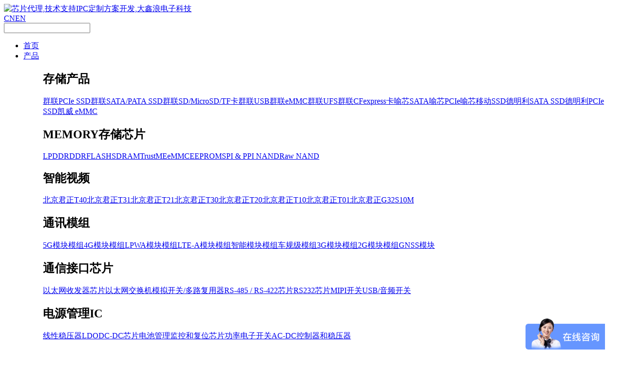

--- FILE ---
content_type: text/html;charset=UTF-8
request_url: http://yickic.cn/products-c154.html
body_size: 4859
content:
<!doctype html>
<html>
<head>
<meta charset="utf-8">
<meta name="renderer" content="webkit">
<meta http-equiv="X-UA-Compatible" content="IE=edge,chrome=1">
<title>大鑫浪芯片代理商产品介绍</title>
<meta name="keywords" content="FLASH,单片机,芯片,DDR,MOS管,存储芯片,SDRAM,电源管理IC,视频主控,DC-DC,MEMORY,闪存存储芯片,讯通模块,WiFi模块,PLDDR4,PLDDR5,DD3,DD4,传感器">
<meta name="description" content="FLASH,MEMORY,单片机,DDR,MOS管,晶振,存储芯片,SDRAM,DC-DC,闪存存储芯片,讯通模块,WiFi模块,传感器等电子元器件代理,大鑫浪15年专注芯片代理商,电话：13244774414">
<meta name="format-detection" content="telephone=no">
<script type="text/javascript" src="jquery/jquery-fy.js"></script>
<script type="text/javascript" src="inc/global.js?v=1768864766"></script>
<link type="text/css" rel="stylesheet" href="iconfont/iconfont.css?v=20211126" media="all">
<link type="text/css" rel="stylesheet" href="css/style_cn.css?v=1768864766">
</head>
<body>
<div id="main">
	<div id="header_blk"><div id="header"><a href="./"><img src="images/logo.png" id="logo" alt="芯片代理,技术支持IPC定制方案开发,大鑫浪电子科技"></a><div id="language"><a href="./">CN</a><a href="https://www.indasina.com/" target="_blank">EN</a></div><div id="header_search"><span class="hide"></span></div><div id="search"><input type="text" id="search_key" maxlength="30" onkeyup="CheckSearch2(event,'cn');" placeholder=""><span id="search_button" onclick="CheckSearch('cn');"></span></div><ul id="nav"><li><a href="./" class="nav_out">首页</a></li><li style="position:static;"><a href="products.html" class="nav_out">产品</a><dl><dd><h2>存储产品</h2><span><a href="products-c308.html">群联PCIe SSD</a></span><span><a href="products-c309.html">群联SATA/PATA SSD</a></span><span><a href="products-c310.html">群联SD/MicroSD/TF卡</a></span><span><a href="products-c311.html">群联USB</a></span><span><a href="products-c312.html">群联eMMC</a></span><span><a href="products-c313.html">群联UFS</a></span><span><a href="products-c342.html">群联CFexpress卡</a></span><span><a href="products-c443.html">喻芯SATA</a></span><span><a href="products-c444.html">喻芯PCIe</a></span><span><a href="products-c445.html">喻芯移动SSD</a></span><span><a href="products-c613.html">德明利SATA SSD</a></span><span><a href="products-c610.html">德明利PCIe SSD</a></span><span><a href="products-c620.html">凯威 eMMC</a></span></dd><dd><h2>MEMORY存储芯片</h2><span><a href="products-c10.html">LPDDR</a></span><span><a href="products-c11.html">DDR</a></span><span><a href="products-c13.html">FLASH</a></span><span><a href="products-c596.html">SDRAM</a></span><span><a href="products-c216.html">TrustME</a></span><span><a href="products-c404.html">eMMC</a></span><span><a href="products-c581.html">EEPROM</a></span><span><a href="products-c437.html">SPI &amp; PPI NAND</a></span><span><a href="products-c438.html">Raw NAND</a></span></dd><dd><h2>智能视频</h2><span><a href="products-c220.html">北京君正T40</a></span><span><a href="products-c150.html">北京君正T31</a></span><span><a href="products-c29.html">北京君正T21</a></span><span><a href="products-c31.html">北京君正T30</a></span><span><a href="products-c32.html">北京君正T20</a></span><span><a href="products-c33.html">北京君正T10</a></span><span><a href="products-c30.html">北京君正T01</a></span><span><a href="products-c619.html">北京君正G32S10M</a></span></dd><dd><h2>通讯模组</h2><span><a href="products-c267.html">5G模块模组</a></span><span><a href="products-c228.html">4G模块模组</a></span><span><a href="products-c541.html">LPWA模块模组</a></span><span><a href="products-c553.html">LTE-A模块模组</a></span><span><a href="products-c555.html">智能模块模组</a></span><span><a href="products-c592.html">车规级模组</a></span><span><a href="products-c556.html">3G模块模组</a></span><span><a href="products-c557.html">2G模块模组</a></span><span><a href="products-c594.html">GNSS模块</a></span></dd><dd><h2>通信接口芯片</h2><span><a href="products-c477.html">以太网收发器芯片</a></span><span><a href="products-c478.html">以太网交换机</a></span><span><a href="products-c476.html">模拟开关/多路复用器</a></span><span><a href="products-c485.html">RS-485 / RS-422芯片</a></span><span><a href="products-c486.html">RS232芯片</a></span><span><a href="products-c576.html">MIPI开关</a></span><span><a href="products-c578.html">USB/音频开关</a></span></dd><dd><h2>电源管理IC</h2><span><a href="products-c290.html">线性稳压器LDO</a></span><span><a href="products-c291.html">DC-DC芯片</a></span><span><a href="products-c522.html">电池管理</a></span><span><a href="products-c527.html">监控和复位芯片</a></span><span><a href="products-c529.html">功率电子开关</a></span><span><a href="products-c537.html">AC-DC控制器和稳压器</a></span></dd><dd><h2>运算放大器/比较器</h2><span><a href="products-c490.html">运算放大器</a></span><span><a href="products-c531.html">比较器</a></span><span><a href="products-c532.html">音频功率放大器</a></span><span><a href="products-c545.html">集成缓冲器</a></span></dd><dd><h2>MCU单片机</h2><span><a href="products-c6.html">航顺单片机</a></span></dd><dd><h2>二三级管/晶体管</h2><span><a href="products-c54.html">MOSFET</a></span><span><a href="products-c492.html">达林顿管</a></span><span><a href="products-c616.html">IGBT管/模块</a></span></dd><dd><h2>光耦</h2><span><a href="products-c473.html">晶体管输出光耦</a></span></dd><dd><h2>传感器</h2><span><a href="products-c379.html">Sensor图像传感器</a></span><span><a href="products-c483.html">温度传感器</a></span></dd><dd><h2>逻辑器件</h2><span><a href="products-c548.html">转换器/电平转换器</a></span></dd><dd><h2>数码管驱动/LED驱动</h2><span><a href="products-c588.html">LED驱动</a></span></dd><dd><h2>电容电阻电感</h2><span><a href="products-c66.html">三星半导体</a></span><span><a href="products-c70.html">顺络</a></span><span><a href="products-c157.html">分销商</a></span></dd><dd><h2>音视频解码器</h2><span><a href="products-c224.html">海奇音视频编解码芯片</a></span></dd><dd><h2>电机驱动芯片</h2><span><a href="products-c604.html">致新科技电机驱动芯片</a></span><span><a href="products-c609.html">英飞凌电机驱动芯片</a></span><span><a href="products-c615.html">Vishay威世电机驱动芯片</a></span></dd><dd><h2>显卡</h2><span><a href="products-c434.html">显卡</a></span></dd><dd><h2>其他芯片</h2><span><a href="products-c622.html">分销品牌</a></span></dd></dl></li><li><a href="brand.html" class="nav_out">品牌</a></li><li><a href="apps.html" class="nav_out">群联</a><p><a href="apps-c9.html">群联SSD</a><a href="apps-c12.html">群联BGA SSD</a><a href="apps-c13.html">群联eMMC</a><a href="apps-c14.html">群联UFS</a><a href="apps-c15.html">群联USB</a><a href="apps-c16.html">群联存储卡Memory Card</a></p></li><li><a href="cases.html" class="nav_out">案例</a></li><li><a href="solution.html" class="nav_out">解决方案</a><p><a href="solution-c13.html">电机控制芯片解决方案</a><a href="solution-c6.html">电视整套解决方案</a><a href="solution-c11.html">无线同屏器解决方案开发</a><a href="solution-c12.html">投影仪整套解决方案开发</a><a href="solution-c7.html">机顶盒整套解决方案</a><a href="solution-c5.html">安防整套解决方案</a></p></li><li><a href="goods.html" class="nav_out">商城</a></li><li><a href="aboutus.html" class="nav_out">关于大鑫浪</a><p><a href="aboutus-1.html">公司简介</a><a href="aboutus-2.html">资质荣誉</a><a href="team.html">人才专区</a><a href="news.html">新闻资讯</a><a href="apply.html">免费样品申请</a><a href="contact.html">联系我们</a></p></li></ul></div></div><script type="text/javascript">
$(function(){
	try{
		var current=1;
		$(".nav_out,.nav_over").attr("class","nav_out").eq(current).attr("class","nav_over");
	}catch(e){
	}
	$("#nav li").hover(function(){$(this).find("p,dl").show();},function(){$(this).find("p,dl").hide();});
	$('#header_search').on('click',function(){
		if ($(this).find('span').prop('class')=='hide'){
			$(this).find('span').prop('class','close').text('×');
			$('#search').css({'top':'118px','opacity':'1'});
		}else{
			$(this).find('span').prop('class','hide').text('');
			$('#search').css({'top':'0px','opacity':'0'});
		}
	});
});
</script>
<div style="min-width:1200px;height:450px;background:url(uploadfiles/20221213-144427.jpg) no-repeat center top;"></div><div id="title_cur">当前位置：<a href="./">首页</a>&nbsp;>&nbsp;产品&nbsp;>&nbsp;<strong></strong></div>	<div id="content">
		<div id="left"><h2 class="left_title">产品</h2><dl class="left_menu"><dd><a href="products-c307.html">存储产品</a></dd><dd><a href="products-c2.html">MEMORY存储芯片</a></dd><dd><a href="products-c23.html">智能视频</a></dd><dd><a href="products-c227.html">通讯模组</a></dd><dd><a href="products-c475.html">通信接口芯片</a></dd><dd><a href="products-c285.html">电源管理IC</a></dd><dd><a href="products-c489.html">运算放大器/比较器</a></dd><dd><a href="products-c1.html">MCU单片机</a></dd><dd><a href="products-c27.html">二三级管/晶体管</a></dd><dd><a href="products-c472.html">光耦</a></dd><dd><a href="products-c352.html">传感器</a></dd><dd><a href="products-c547.html">逻辑器件</a></dd><dd><a href="products-c587.html">数码管驱动/LED驱动</a></dd><dd><a href="products-c28.html">电容电阻电感</a></dd><dd><a href="products-c349.html">音视频解码器</a></dd><dd><a href="products-c603.html">电机驱动芯片</a></dd><dd><a href="products-c433.html">显卡</a></dd><dd><a href="products-c618.html">其他芯片</a></dd></dl></div>
		<div id="right">
        	<div id="title_name"><h2></h2></div><div class="editorc_box"><div class="editorc"></div></div>        </div>
		<div class="clear"></div>
	</div>
    <div id="footer_nav_bg"><div id="footer_nav_blk"><ul id="footer_nav"><li><h3>产品</h3><p><a href="products-c307.html">存储产品</a></p><p><a href="products-c2.html">MEMORY存储芯片</a></p><p><a href="products-c23.html">智能视频</a></p><p><a href="products-c227.html">通讯模组</a></p><p><a href="products-c475.html">通信接口芯片</a></p><p><a href="products-c285.html">电源管理IC</a></p><p><a href="products-c489.html">运算放大器/比较器</a></p><p><a href="products-c1.html">MCU单片机</a></p><p><a href="products-c27.html">二三级管/晶体管</a></p><p><a href="products-c472.html">光耦</a></p><p><a href="products-c352.html">传感器</a></p><p><a href="products-c547.html">逻辑器件</a></p><p><a href="products-c587.html">数码管驱动/LED驱动</a></p><p><a href="products-c28.html">电容电阻电感</a></p><p><a href="products-c349.html">音视频解码器</a></p><p><a href="products-c603.html">电机驱动芯片</a></p><p><a href="products-c433.html">显卡</a></p><p><a href="products-c618.html">其他芯片</a></p></li><li><h3>品牌</h3><ul id="footer_brand"><li class="gots"><a href="apps-c9.html">群联</a></li><li class="gots"><a href="products-c150.html">北京君正</a></li><li class="gots"><a href="products-c405.html">美格智能</a></li><li class="gots"><a href="products-c224.html">珠海海奇</a></li><li class="gots"><a href="products-c155.html">珠海博雅</a></li><li class="gots"><a href="products-c550.html">致新科技</a></li><li class="gots"><a href="products-c314.html">芯天下</a></li><li class="gots"><a href="products-c290.html">南京微盟</a></li><li class="gots"><a href="products-c326.html">上海景略</a></li><li class="gots"><a href="products-c379.html">晶相光电</a></li><li class="gots"><a href="products-c572.html">蕊源</a></li><li class="gots"><a href="products-c437.html">喻芯</a></li><li class="gots"><a href="">Vishay威世</a></li><li class="gots"><a href="products-c620.html">凯威</a></li><li class="gots"><a href="products-c599.html">恒烁半导体</a></li><li class="gots"><a href="products-c567.html">飞思瑞克FSRK</a></li><li class="gots"><a href="">美国芯源</a></li><li class="gots"><a href="">意法ST</a></li><li class="gots"><a href="">圣邦微SGMICRO</a></li><li class="gots"><a href="">大鑫浪</a></li><li class="gots"><a href="">大鑫浪</a></li><li class="gots"><a href="">分销品牌</a></li><li class="gots"><a href="">大鑫浪</a></li><li class="gots"><a href="">大鑫浪</a></li><li class="gots"><a href="products-c139.html">华邦电子</a></li><li class="gots"><a href="products-c454.html">三星电子</a></li><li class="gots"><a href="products-c456.html">镁光科技</a></li><li class="gots"><a href="">南亚</a></li><li class="gots"><a href="products-c605.html">TI德州仪器</a></li><li class="gots"><a href="products-c574.html">UTC友顺</a></li><li class="gots"><a href="products-c521.html">友台</a></li><li class="gots"><a href="products-c70.html">顺络电子</a></li></ul></li><li><h3>群联</h3><p><a href="apps-c9.html">群联SSD</a></p><p><a href="apps-c12.html">群联BGA SSD</a></p><p><a href="apps-c13.html">群联eMMC</a></p><p><a href="apps-c14.html">群联UFS</a></p><p><a href="apps-c15.html">群联USB</a></p><p><a href="apps-c16.html">群联存储卡Memory Card</a></p></li><li><h3>商城</h3><p><a href="process.php">购物流程</a></p><p><a href="ksxj.php">快速询价</a></p><p><a href="fpxz.php">发票须知</a></p><p><a href="pssm.php">配送说明</a></p></li><li><h3>解决方案</h3><p><a href="solution-c13.html">电机控制芯片解决方案</a></p><p><a href="solution-c6.html">电视整套解决方案</a></p><p><a href="solution-c11.html">无线同屏器解决方案开发</a></p><p><a href="solution-c12.html">投影仪整套解决方案开发</a></p><p><a href="solution-c7.html">机顶盒整套解决方案</a></p><p><a href="solution-c5.html">安防整套解决方案</a></p></li><li><h3>关于大鑫浪</h3><p><a href="aboutus-1.html">公司简介</a></p><p><a href="aboutus-2.html">资质荣誉</a></p><p><a href="news.html" class="nav_out">新闻资讯</a></p><p><a href="apply.html">免费样品申请</a></p><p><a href="contact.html" class="nav_out">联系我们</a></p></li></ul><div class="clear"></div><img src="images/footer-logo1.png" id="footer_logo1"><div id="footer_tel">24小时服务热线<h2>13244774414</h2></div><div id="footer_as"><a href="tencent://message/?uin=2853915987&site=&menu=yes"><img src="images/footer_qq.png"></a><a href="mailto:2853915987@qq.com"><img src="images/footer_email.png"></a><img src="images/footer_qywx.png" onmouseover="$('#footer_qywx').show();" onmouseout="$('#footer_qywx').hide();"><img src="uploadfiles/20240731-093400.jpg" id="footer_qywx"></div><div id="footer_qrcode"><img src="uploadfiles/20240731-092837.jpg"><p>关注我更多惊喜</p></div></div></div><div id="footer_blk"><div id="footer"><p style="text-align: center;">版权所有：深圳市大鑫浪电子科技有限公司 &nbsp; Copyright &copy; 2021&nbsp; All Rights Reserved. &nbsp;<a href="http://beian.miit.gov.cn" target="_blank">粤ICP备19082022号</a><br />
公司地址：中国广东省<span style="font-size: 14px;">深圳市宝安区西乡街道兴业路3012号老兵大厦东座（二）301</span>&nbsp; &nbsp; &nbsp;<a href="sitemap.html">网站地图</a></p>
<script>
var _hmt = _hmt || [];
(function() {
  var hm = document.createElement("script");
  hm.src = "https://hm.baidu.com/hm.js?85d42862c22de4c39fbe98f86191125c";
  var s = document.getElementsByTagName("script")[0]; 
  s.parentNode.insertBefore(hm, s);
})();
</script>
<meta name="baidu-site-verification" content="X5BD6Cn4dN" />
<script>
(function(){
    var bp = document.createElement('script');
    var curProtocol = window.location.protocol.split(':')[0];
    if (curProtocol === 'https') {
        bp.src = 'https://zz.bdstatic.com/linksubmit/push.js';
    }
    else {
        bp.src = 'http://push.zhanzhang.baidu.com/push.js';
    }
    var s = document.getElementsByTagName("script")[0];
    s.parentNode.insertBefore(bp, s);
})();
</script>
<script>
var _hmt = _hmt || [];
(function() {
  var hm = document.createElement("script");
  hm.src = "https://hm.baidu.com/hm.js?1804ffae9b3c04d4411b40866a2d9d0a";
  var s = document.getElementsByTagName("script")[0]; 
  s.parentNode.insertBefore(hm, s);
})();
</script>
<script>
var _hmt = _hmt || [];
(function() {
  var hm = document.createElement("script");
  hm.src = "https://hm.baidu.com/hm.js?116a4625d97d9a86edc9327cdacb9aba";
  var s = document.getElementsByTagName("script")[0]; 
  s.parentNode.insertBefore(hm, s);
})();
</script>
<p style="display:none;"><img src="images/loading2.gif"></p></div></div><div id="float_os"><div id="float_os_qq"><a href="tencent://message/?uin=2853915987&site=&menu=yes"></a></div><div id="float_os_tel"><p>13244774414</p></div><div id="float_os_email"><a href="mailto:2853915987@qq.com"><p>2853915987@qq.com</p></a></div><div id="float_os_top" onclick="ScrollTop(500);"></div><span id="float_os_btn" class="show" onclick="FloatOS(this);"></span></div><script type="text/javascript">
</script></div>
</body>
</html>

--- FILE ---
content_type: text/javascript; charset=utf-8
request_url: https://goutong.baidu.com/site/650/116a4625d97d9a86edc9327cdacb9aba/b.js?siteId=14132796
body_size: 6082
content:
!function(){"use strict";!function(){var e={styleConfig:{"styleVersion":"1","inviteBox":{"btnBgColor":"#6696FF","startPage":1,"smartImgMapping":[],"cpyInfo":"","isShowText":1,"skinType":1,"buttonType":1,"inviteTypeData":{"0":{"width":426,"height":141},"1":{"width":400,"height":282},"2":{"width":400,"height":282},"3":{"width":400,"height":282}},"autoInvite":1,"stayTime":80,"closeTime":10,"toChatTime":60,"inviteWinPos":0,"welcome":"欢迎来到大鑫浪，请问咨询什么型号呢，热线13244774414","btnBgColorType":0,"autoChat":1,"inviteMethod":1,"height":150,"skinIndex":9,"customerStyle":{"acceptFontColor":"#000000","backImg":"","acceptBgColor":"#fecb2e","inviteBackImg":"https://aff-im.bj.bcebos.com/r/image/invite-back-img.png","horizontalPosition":"left","confirmBtnText":"在线咨询","portraitPosition":"top","marginTop":0,"buttonPosition":"center","marginLeft":0},"maxInviteNum":1,"smartBoxEnable":0,"defaultStyle":1,"likeCrm":0,"skinName":"商务客服","autoHide":1,"smartCustomerStyle":{"acceptFontColor":"#ffffff","backImg":"","skinIndex":0,"acceptBgColor":"#1db0f2"},"reInvite":1,"sendButton":{"bgColor":"#bfecff","fontColor":"#1980df"},"inviteHeadImg":"https://aff-im.bj.bcebos.com/r/image/invite-head.png","license":"000","fontPosition":"center","isCustomerStyle":0,"smartCustomerStylePro":{"inviteLeft":50,"inviteTop":50,"isInviteFixed":1},"width":200,"position":"middle","inviteInterval":120,"inviteWinType":0,"smartBaseSetting":{"autoHide":0,"reInvite":1,"buttonType":1,"acceptFontPosition":1,"inviteTypeData":{"0":{"width":400,"height":175},"1":{"width":400,"height":282}},"stayTime":6,"closeTime":20,"isCustomerStyle":0,"width":400,"inviteInterval":20,"position":"middle","welcome":"<p style=\"color: #000\">您是否想咨询关于“xxx”相关的内容？</p>","height":175},"tradeId":0,"fontColor":"#333333"},"aiSupportQuestion":false,"webimConfig":{"isShowIntelWelLan":0,"skinIndex":0,"autoDuration":120,"customerColor":"#6696FF","themeType":0,"license":"000","isOpenAutoDirectCom":1,"generalRecommend":0,"isShowCloseBtn":1,"skinType":1,"width":452,"isOpenKeepCom":0,"autoPopupMsg":1,"position":"right-bottom","needVerifyCode":1,"height":471,"waitVisitStayTime":6,"searchTermRecommend":0},"noteBoard":{"btnBgColor":"#6696FF","skinIndex":9,"webim":{"webimOnline":1,"webimOffline":1},"likeCrm":1,"displayCompany":1,"customerColor":"#00aef3","cpyInfo":"感谢您的关注，当前客服人员不在线，请填写一下您的信息，我们会尽快和您联系，热线电话13244774414","skinName":"商务客服","displayLxb":1,"formText":"感谢您的关注，当前客服人员不在线，请填写一下您的信息，我们会尽快和您联系。","skinType":1,"form":{"formOffline":1,"formOnlineAuto":0},"position":"left-bottom","itemsExt":[{"question":"邮箱","name":"item0","required":0,"isShow":0},{"question":"地址","name":"item1","required":0,"isShow":0}],"items":[{"name":"content","required":1,"isShow":1},{"name":"visitorName","required":0,"isShow":1},{"name":"visitorPhone","required":1,"isShow":1}],"cpyTel":13244774414,"needVerifyCode":1,"tradeId":0,"btnBgColorType":0,"board":{"boardOffline":1,"boardOnline":0}},"blackWhiteList":{"type":-1,"siteBlackWhiteList":[]},"isWebim":0,"pageId":0,"seekIcon":{"barrageIconColor":"#9861E6","iconHeight":65,"barrageIssue":["欢迎光临","13244774414","留下联系方式"],"displayLxb":1,"cpyInfo":"","portraitPosition":"top","skinType":1,"isFixedPosition":1,"iconType":0,"pcGroupiconColor":"#6696FF","horizontalPosition":"left","height":19,"customerStyle":{"backImg":""},"skinIndex":5,"iconWidth":200,"likeCrm":0,"skinName":"商务客服","groups":[{"groupName":"示例分组1","groupId":708891}],"barrageColor":0,"marginLeft":0,"autoConsult":1,"isOpenAutoDirectCom":1,"barrageSwitch":false,"isCustomerStyle":0,"width":30,"hotIssues":[{"question":"欢迎光临","answer":"","id":"hotIssues:969754980"},{"question":"加微信13244774414","answer":"","id":"hotIssues:1056062233"},{"question":"留下联系方式","answer":"","id":"hotIssues:526456440"}],"groupStyle":{"bgColor":"#ffffff","buttonColor":"#d6f3ff","fontColor":"#008edf"},"pcGroupiconType":0,"position":"right-bottom","barrageIconColorType":0,"groupWidth":94,"marginTop":0,"tradeId":0}},siteConfig:{"eid":"28172205","queuing":"<p>欢迎光临！您已经进入服务队列，请您稍候，马上为您转接您的在线咨询顾问，也可请拨打13244774414。</p>","isOpenOfflineChat":1,"authToken":"bridge","isWebim":0,"imVersion":"im_server","platform":0,"isGray":"false","vstProto":1,"bcpAiAgentEnable":"0","webimConfig":{"isShowIntelWelLan":0,"skinIndex":0,"autoDuration":120,"customerColor":"#6696FF","themeType":0,"license":"000","isOpenAutoDirectCom":1,"generalRecommend":0,"isShowCloseBtn":1,"skinType":1,"width":452,"isOpenKeepCom":0,"autoPopupMsg":1,"position":"right-bottom","needVerifyCode":1,"height":471,"waitVisitStayTime":6,"searchTermRecommend":0},"isOpenRobot":1,"startTime":1768864771340,"authType":4,"prologue":"<font><font style=\"font-family: PingFangSC-Regular; text-align: left; color: rgb(51, 51, 51); font-size: 14px;\">欢迎来到大鑫浪芯片代理商，留言需求信息和贵公司联系方式，我们会及时回复，也可拔打13244774414（微信同步）。</font></font>","isPreonline":0,"isOpenSmartReply":1,"isCsOnline":0,"siteToken":"116a4625d97d9a86edc9327cdacb9aba","userId":"28172205","route":"1","csrfToken":"84caaee66b6c4b8cac66b40edab7d1e0","ymgWhitelist":true,"likeVersion":"generic","newWebIm":1,"siteId":"14132796","online":"true","bid":"","webRoot":"https://affimvip.baidu.com/cps5/","isSmallFlow":0,"userCommonSwitch":{"isOpenTelCall":false,"isOpenCallDialog":false,"isOpenStateOfRead":true,"isOpenVisitorLeavingClue":true,"isOpenVoiceMsg":true,"isOpenVoiceCom":true}}};Object.freeze(e),window.affImConfig=e;var i=document.createElement("script"); i.src="https://aff-im.cdn.bcebos.com/onlineEnv/imsdk/1735891798/affim.js",i.setAttribute("charset","UTF-8");var o=document.getElementsByTagName("head")[0]||document.body;o.insertBefore(i,o.firstElement||null)}()}();